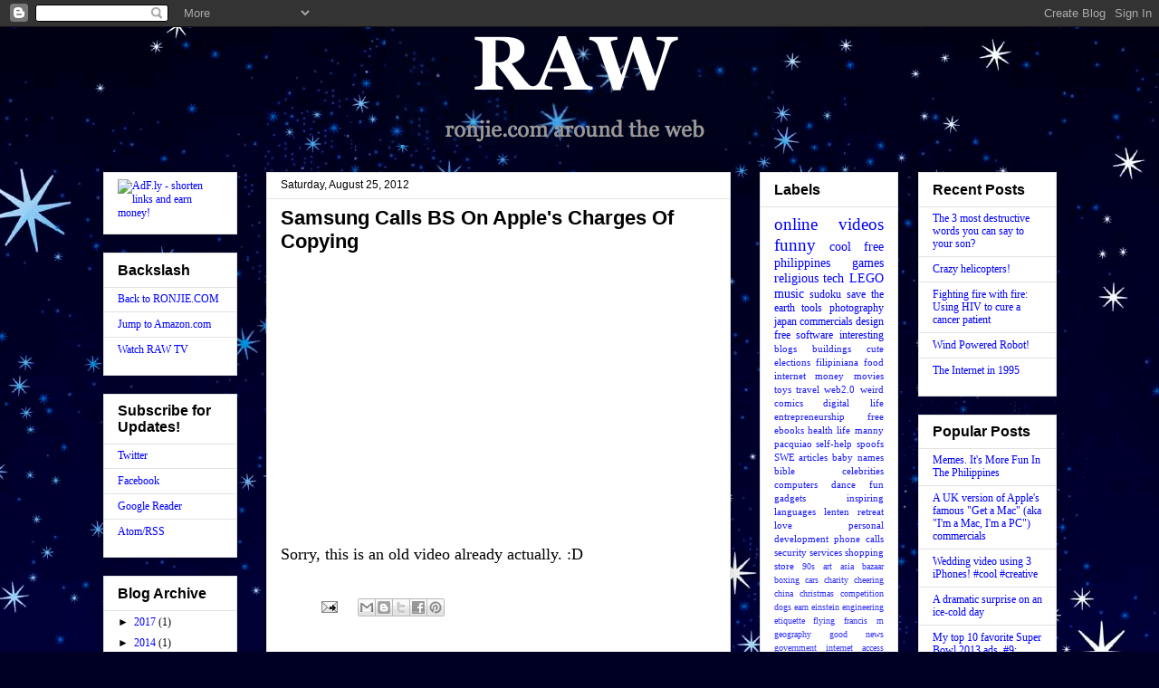

--- FILE ---
content_type: text/html; charset=UTF-8
request_url: http://raw.ronjie.com/2012/08/samsung-calls-bs-on-apples-charges-of.html
body_size: 13023
content:
<!DOCTYPE html>
<html class='v2' dir='ltr' xmlns='http://www.w3.org/1999/xhtml' xmlns:b='http://www.google.com/2005/gml/b' xmlns:data='http://www.google.com/2005/gml/data' xmlns:expr='http://www.google.com/2005/gml/expr'>
<head>
<link href='https://www.blogger.com/static/v1/widgets/335934321-css_bundle_v2.css' rel='stylesheet' type='text/css'/>
<meta content='IE=EmulateIE7' http-equiv='X-UA-Compatible'/>
<meta content='width=1100' name='viewport'/>
<meta content='text/html; charset=UTF-8' http-equiv='Content-Type'/>
<meta content='blogger' name='generator'/>
<link href='http://raw.ronjie.com/favicon.ico' rel='icon' type='image/x-icon'/>
<link href='http://raw.ronjie.com/2012/08/samsung-calls-bs-on-apples-charges-of.html' rel='canonical'/>
<link rel="alternate" type="application/atom+xml" title="RAW - Atom" href="http://raw.ronjie.com/feeds/posts/default" />
<link rel="alternate" type="application/rss+xml" title="RAW - RSS" href="http://raw.ronjie.com/feeds/posts/default?alt=rss" />
<link rel="service.post" type="application/atom+xml" title="RAW - Atom" href="https://www.blogger.com/feeds/4712454752092806468/posts/default" />

<link rel="alternate" type="application/atom+xml" title="RAW - Atom" href="http://raw.ronjie.com/feeds/102394464527833986/comments/default" />
<!--Can't find substitution for tag [blog.ieCssRetrofitLinks]-->
<link href='https://i.ytimg.com/vi/YciM_54HzZk/hqdefault.jpg' rel='image_src'/>
<meta content='http://raw.ronjie.com/2012/08/samsung-calls-bs-on-apples-charges-of.html' property='og:url'/>
<meta content='Samsung Calls BS On Apple&#39;s Charges Of Copying' property='og:title'/>
<meta content='  Sorry, this is an old video already actually. :D' property='og:description'/>
<meta content='https://lh3.googleusercontent.com/blogger_img_proxy/AEn0k_txZ989yY-IziG2LV74wSk08ABegnjimshwSZwWCimgBEvVNwYIyRotMWOENArwGJOdIH0rElIdAj0ZeMp8fsJZHPM85dzjo7Q2nvxHhAzt_WMX5g=w1200-h630-n-k-no-nu' property='og:image'/>
<title>RAW: Samsung Calls BS On Apple's Charges Of Copying</title>
<style id='page-skin-1' type='text/css'><!--
/*
-----------------------------------------------
Blogger Template Style
Name:     Awesome Inc.
Designer: Tina Chen
URL:      tinachen.org
----------------------------------------------- */
/* Content
----------------------------------------------- */
body {
font: normal normal 18px Georgia, Utopia, 'Palatino Linotype', Palatino, serif;
color: #000000;
background: #000024 url(http://themes.googleusercontent.com/image?id=1QhPPg5gjHsjIL2fxFv_tRdmdli9fmAv7Kb3uKJSTTBPGkbe_bINnBIfRVh5bZLlMKodk) no-repeat fixed top center /* Credit: sbayram (http://www.istockphoto.com/googleimages.php?id=4571652&platform=blogger) */;
}
html body .content-outer {
min-width: 0;
max-width: 100%;
width: 100%;
}
a:link {
text-decoration: none;
color: #0000ff;
}
a:visited {
text-decoration: none;
color: #9900ff;
}
a:hover {
text-decoration: underline;
color: #ff0000;
}
.body-fauxcolumn-outer .cap-top {
position: absolute;
z-index: 1;
height: 276px;
width: 100%;
background: transparent none repeat-x scroll top left;
_background-image: none;
}
/* Columns
----------------------------------------------- */
.content-inner {
padding: 0;
}
.header-inner .section {
margin: 0 16px;
}
.tabs-inner .section {
margin: 0 16px;
}
.main-inner {
padding-top: 30px;
}
.main-inner .column-center-inner,
.main-inner .column-left-inner,
.main-inner .column-right-inner {
padding: 0 5px;
}
*+html body .main-inner .column-center-inner {
margin-top: -30px;
}
#layout .main-inner .column-center-inner {
margin-top: 0;
}
/* Header
----------------------------------------------- */
.header-outer {
margin: 0 0 0 0;
background: transparent none repeat scroll 0 0;
}
.Header h1 {
font: normal bold 70px Georgia, Utopia, 'Palatino Linotype', Palatino, serif;
color: #ffffff;
text-shadow: 0 0 -1px #000000;
}
.Header h1 a {
color: #ffffff;
}
.Header .description {
font: normal normal 20px Georgia, Utopia, 'Palatino Linotype', Palatino, serif;
color: #999999;
}
.header-inner .Header .titlewrapper,
.header-inner .Header .descriptionwrapper {
padding-left: 0;
padding-right: 0;
margin-bottom: 0;
}
.header-inner .Header .titlewrapper {
padding-top: 22px;
}
/* Tabs
----------------------------------------------- */
.tabs-outer {
overflow: hidden;
position: relative;
background: #e2e2e2 url(http://www.blogblog.com/1kt/awesomeinc/tabs_gradient_light.png) repeat scroll 0 0;
}
#layout .tabs-outer {
overflow: visible;
}
.tabs-cap-top, .tabs-cap-bottom {
position: absolute;
width: 100%;
border-top: 1px solid #797979;
}
.tabs-cap-bottom {
bottom: 0;
}
.tabs-inner .widget li a {
display: inline-block;
margin: 0;
padding: .6em 1.5em;
font: normal bold 14px Arial, Tahoma, Helvetica, FreeSans, sans-serif;
color: #000000;
border-top: 1px solid #797979;
border-bottom: 1px solid #797979;
border-left: 1px solid #797979;
height: 16px;
line-height: 16px;
}
.tabs-inner .widget li:last-child a {
border-right: 1px solid #797979;
}
.tabs-inner .widget li.selected a, .tabs-inner .widget li a:hover {
background: #000000 url(http://www.blogblog.com/1kt/awesomeinc/tabs_gradient_light.png) repeat-x scroll 0 -100px;
color: #ffffff;
}
/* Headings
----------------------------------------------- */
h2 {
font: normal bold 16px Arial, Tahoma, Helvetica, FreeSans, sans-serif;
color: #000000;
}
/* Widgets
----------------------------------------------- */
.main-inner .section {
margin: 0 27px;
padding: 0;
}
.main-inner .column-left-outer,
.main-inner .column-right-outer {
margin-top: 0;
}
#layout .main-inner .column-left-outer,
#layout .main-inner .column-right-outer {
margin-top: 0;
}
.main-inner .column-left-inner,
.main-inner .column-right-inner {
background: transparent none repeat 0 0;
-moz-box-shadow: 0 0 0 rgba(0, 0, 0, .2);
-webkit-box-shadow: 0 0 0 rgba(0, 0, 0, .2);
-goog-ms-box-shadow: 0 0 0 rgba(0, 0, 0, .2);
box-shadow: 0 0 0 rgba(0, 0, 0, .2);
-moz-border-radius: 0;
-webkit-border-radius: 0;
-goog-ms-border-radius: 0;
border-radius: 0;
}
#layout .main-inner .column-left-inner,
#layout .main-inner .column-right-inner {
margin-top: 0;
}
.sidebar .widget {
font: normal normal 12px Georgia, Utopia, 'Palatino Linotype', Palatino, serif;
color: #000000;
}
.sidebar .widget a:link {
color: #0000ff;
}
.sidebar .widget a:visited {
color: #9900ff;
}
.sidebar .widget a:hover {
color: #ff0000;
}
.sidebar .widget h2 {
text-shadow: 0 0 -1px #000000;
}
.main-inner .widget {
background-color: #ffffff;
border: 1px solid #e2e2e2;
padding: 0 15px 15px;
margin: 20px -16px;
-moz-box-shadow: 0 0 20px rgba(0, 0, 0, .2);
-webkit-box-shadow: 0 0 20px rgba(0, 0, 0, .2);
-goog-ms-box-shadow: 0 0 20px rgba(0, 0, 0, .2);
box-shadow: 0 0 20px rgba(0, 0, 0, .2);
-moz-border-radius: 0;
-webkit-border-radius: 0;
-goog-ms-border-radius: 0;
border-radius: 0;
}
.main-inner .widget h2 {
margin: 0 -15px;
padding: .6em 15px .5em;
border-bottom: 1px solid transparent;
}
.footer-inner .widget h2 {
padding: 0 0 .4em;
border-bottom: 1px solid transparent;
}
.main-inner .widget h2 + div, .footer-inner .widget h2 + div {
border-top: 1px solid #e2e2e2;
padding-top: 8px;
}
.main-inner .widget .widget-content {
margin: 0 -15px;
padding: 7px 15px 0;
}
.main-inner .widget ul, .main-inner .widget #ArchiveList ul.flat {
margin: -8px -15px 0;
padding: 0;
list-style: none;
}
.main-inner .widget #ArchiveList {
margin: -8px 0 0;
}
.main-inner .widget ul li, .main-inner .widget #ArchiveList ul.flat li {
padding: .5em 15px;
text-indent: 0;
color: #000000;
border-top: 1px solid #e2e2e2;
border-bottom: 1px solid transparent;
}
.main-inner .widget #ArchiveList ul li {
padding-top: .25em;
padding-bottom: .25em;
}
.main-inner .widget ul li:first-child, .main-inner .widget #ArchiveList ul.flat li:first-child {
border-top: none;
}
.main-inner .widget ul li:last-child, .main-inner .widget #ArchiveList ul.flat li:last-child {
border-bottom: none;
}
.post-body {
position: relative;
}
.main-inner .widget .post-body ul {
padding: 0 2.5em;
margin: .5em 0;
list-style: disc;
}
.main-inner .widget .post-body ul li {
padding: 0.25em 0;
margin-bottom: .25em;
color: #000000;
border: none;
}
.footer-inner .widget ul {
padding: 0;
list-style: none;
}
.widget .zippy {
color: #000000;
}
/* Posts
----------------------------------------------- */
body .main-inner .Blog {
padding: 0;
margin-bottom: 1em;
background-color: transparent;
border: none;
-moz-box-shadow: 0 0 0 rgba(0, 0, 0, 0);
-webkit-box-shadow: 0 0 0 rgba(0, 0, 0, 0);
-goog-ms-box-shadow: 0 0 0 rgba(0, 0, 0, 0);
box-shadow: 0 0 0 rgba(0, 0, 0, 0);
}
.main-inner .section:last-child .Blog:last-child {
padding: 0;
margin-bottom: 1em;
}
.main-inner .widget h2.date-header {
margin: 0 -15px 1px;
padding: 0 0 0 0;
font: normal normal 12px Arial, Tahoma, Helvetica, FreeSans, sans-serif;
color: #000000;
background: transparent none no-repeat scroll top left;
border-top: 0 solid #e1e1e1;
border-bottom: 1px solid transparent;
-moz-border-radius-topleft: 0;
-moz-border-radius-topright: 0;
-webkit-border-top-left-radius: 0;
-webkit-border-top-right-radius: 0;
border-top-left-radius: 0;
border-top-right-radius: 0;
position: static;
bottom: 100%;
right: 15px;
text-shadow: 0 0 -1px #000000;
}
.main-inner .widget h2.date-header span {
font: normal normal 12px Arial, Tahoma, Helvetica, FreeSans, sans-serif;
display: block;
padding: .5em 15px;
border-left: 0 solid #e1e1e1;
border-right: 0 solid #e1e1e1;
}
.date-outer {
position: relative;
margin: 30px 0 20px;
padding: 0 15px;
background-color: #ffffff;
border: 1px solid #e1e1e1;
-moz-box-shadow: 0 0 20px rgba(0, 0, 0, .2);
-webkit-box-shadow: 0 0 20px rgba(0, 0, 0, .2);
-goog-ms-box-shadow: 0 0 20px rgba(0, 0, 0, .2);
box-shadow: 0 0 20px rgba(0, 0, 0, .2);
-moz-border-radius: 0;
-webkit-border-radius: 0;
-goog-ms-border-radius: 0;
border-radius: 0;
}
.date-outer:first-child {
margin-top: 0;
}
.date-outer:last-child {
margin-bottom: 20px;
-moz-border-radius-bottomleft: 0;
-moz-border-radius-bottomright: 0;
-webkit-border-bottom-left-radius: 0;
-webkit-border-bottom-right-radius: 0;
-goog-ms-border-bottom-left-radius: 0;
-goog-ms-border-bottom-right-radius: 0;
border-bottom-left-radius: 0;
border-bottom-right-radius: 0;
}
.date-posts {
margin: 0 -15px;
padding: 0 15px;
clear: both;
}
.post-outer, .inline-ad {
border-top: 1px solid #e1e1e1;
margin: 0 -15px;
padding: 15px 15px;
}
.post-outer {
padding-bottom: 10px;
}
.post-outer:first-child {
padding-top: 0;
border-top: none;
}
.post-outer:last-child, .inline-ad:last-child {
border-bottom: none;
}
.post-body {
position: relative;
}
.post-body img {
padding: 8px;
background: transparent;
border: 1px solid transparent;
-moz-box-shadow: 0 0 0 rgba(0, 0, 0, .2);
-webkit-box-shadow: 0 0 0 rgba(0, 0, 0, .2);
box-shadow: 0 0 0 rgba(0, 0, 0, .2);
-moz-border-radius: 0;
-webkit-border-radius: 0;
border-radius: 0;
}
h3.post-title, h4 {
font: normal bold 22px Arial, Tahoma, Helvetica, FreeSans, sans-serif;
color: #000000;
}
h3.post-title a {
font: normal bold 22px Arial, Tahoma, Helvetica, FreeSans, sans-serif;
color: #000000;
}
h3.post-title a:hover {
color: #ff0000;
text-decoration: underline;
}
.post-header {
margin: 0 0 1em;
}
.post-body {
line-height: 1.4;
}
.post-outer h2 {
color: #000000;
}
.post-footer {
margin: 1.5em 0 0;
}
#blog-pager {
padding: 15px;
font-size: 120%;
background-color: #ffffff;
border: 1px solid #e2e2e2;
-moz-box-shadow: 0 0 20px rgba(0, 0, 0, .2);
-webkit-box-shadow: 0 0 20px rgba(0, 0, 0, .2);
-goog-ms-box-shadow: 0 0 20px rgba(0, 0, 0, .2);
box-shadow: 0 0 20px rgba(0, 0, 0, .2);
-moz-border-radius: 0;
-webkit-border-radius: 0;
-goog-ms-border-radius: 0;
border-radius: 0;
-moz-border-radius-topleft: 0;
-moz-border-radius-topright: 0;
-webkit-border-top-left-radius: 0;
-webkit-border-top-right-radius: 0;
-goog-ms-border-top-left-radius: 0;
-goog-ms-border-top-right-radius: 0;
border-top-left-radius: 0;
border-top-right-radius-topright: 0;
margin-top: 1em;
}
.blog-feeds, .post-feeds {
margin: 1em 0;
text-align: center;
color: #000000;
}
.blog-feeds a, .post-feeds a {
color: #0000ff;
}
.blog-feeds a:visited, .post-feeds a:visited {
color: #9900ff;
}
.blog-feeds a:hover, .post-feeds a:hover {
color: #ff0000;
}
.post-outer .comments {
margin-top: 2em;
}
/* Comments
----------------------------------------------- */
.comments .comments-content .icon.blog-author {
background-repeat: no-repeat;
background-image: url([data-uri]);
}
.comments .comments-content .loadmore a {
border-top: 1px solid #797979;
border-bottom: 1px solid #797979;
}
.comments .continue {
border-top: 2px solid #797979;
}
/* Footer
----------------------------------------------- */
.footer-outer {
margin: -20px 0 -1px;
padding: 20px 0 0;
color: #ffffff;
overflow: hidden;
}
.footer-fauxborder-left {
border-top: 1px solid #e2e2e2;
background: #000000 none repeat scroll 0 0;
-moz-box-shadow: 0 0 20px rgba(0, 0, 0, .2);
-webkit-box-shadow: 0 0 20px rgba(0, 0, 0, .2);
-goog-ms-box-shadow: 0 0 20px rgba(0, 0, 0, .2);
box-shadow: 0 0 20px rgba(0, 0, 0, .2);
margin: 0 -20px;
}
/* Mobile
----------------------------------------------- */
body.mobile {
background-size: auto;
}
.mobile .body-fauxcolumn-outer {
background: transparent none repeat scroll top left;
}
*+html body.mobile .main-inner .column-center-inner {
margin-top: 0;
}
.mobile .main-inner .widget {
padding: 0 0 15px;
}
.mobile .main-inner .widget h2 + div,
.mobile .footer-inner .widget h2 + div {
border-top: none;
padding-top: 0;
}
.mobile .footer-inner .widget h2 {
padding: 0.5em 0;
border-bottom: none;
}
.mobile .main-inner .widget .widget-content {
margin: 0;
padding: 7px 0 0;
}
.mobile .main-inner .widget ul,
.mobile .main-inner .widget #ArchiveList ul.flat {
margin: 0 -15px 0;
}
.mobile .main-inner .widget h2.date-header {
right: 0;
}
.mobile .date-header span {
padding: 0.4em 0;
}
.mobile .date-outer:first-child {
margin-bottom: 0;
border: 1px solid #e1e1e1;
-moz-border-radius-topleft: 0;
-moz-border-radius-topright: 0;
-webkit-border-top-left-radius: 0;
-webkit-border-top-right-radius: 0;
-goog-ms-border-top-left-radius: 0;
-goog-ms-border-top-right-radius: 0;
border-top-left-radius: 0;
border-top-right-radius: 0;
}
.mobile .date-outer {
border-color: #e1e1e1;
border-width: 0 1px 1px;
}
.mobile .date-outer:last-child {
margin-bottom: 0;
}
.mobile .main-inner {
padding: 0;
}
.mobile .header-inner .section {
margin: 0;
}
.mobile .post-outer, .mobile .inline-ad {
padding: 5px 0;
}
.mobile .tabs-inner .section {
margin: 0 10px;
}
.mobile .main-inner .widget h2 {
margin: 0;
padding: 0;
}
.mobile .main-inner .widget h2.date-header span {
padding: 0;
}
.mobile .main-inner .widget .widget-content {
margin: 0;
padding: 7px 0 0;
}
.mobile #blog-pager {
border: 1px solid transparent;
background: #000000 none repeat scroll 0 0;
}
.mobile .main-inner .column-left-inner,
.mobile .main-inner .column-right-inner {
background: transparent none repeat 0 0;
-moz-box-shadow: none;
-webkit-box-shadow: none;
-goog-ms-box-shadow: none;
box-shadow: none;
}
.mobile .date-posts {
margin: 0;
padding: 0;
}
.mobile .footer-fauxborder-left {
margin: 0;
border-top: inherit;
}
.mobile .main-inner .section:last-child .Blog:last-child {
margin-bottom: 0;
}
.mobile-index-contents {
color: #000000;
}
.mobile .mobile-link-button {
background: #0000ff url(http://www.blogblog.com/1kt/awesomeinc/tabs_gradient_light.png) repeat scroll 0 0;
}
.mobile-link-button a:link, .mobile-link-button a:visited {
color: #ffffff;
}
.mobile .tabs-inner .PageList .widget-content {
background: transparent;
border-top: 1px solid;
border-color: #797979;
color: #000000;
}
.mobile .tabs-inner .PageList .widget-content .pagelist-arrow {
border-left: 1px solid #797979;
}

--></style>
<style id='template-skin-1' type='text/css'><!--
body {
min-width: 1085px;
}
.content-outer, .content-fauxcolumn-outer, .region-inner {
min-width: 1085px;
max-width: 1085px;
_width: 1085px;
}
.main-inner .columns {
padding-left: 180px;
padding-right: 360px;
}
.main-inner .fauxcolumn-center-outer {
left: 180px;
right: 360px;
/* IE6 does not respect left and right together */
_width: expression(this.parentNode.offsetWidth -
parseInt("180px") -
parseInt("360px") + 'px');
}
.main-inner .fauxcolumn-left-outer {
width: 180px;
}
.main-inner .fauxcolumn-right-outer {
width: 360px;
}
.main-inner .column-left-outer {
width: 180px;
right: 100%;
margin-left: -180px;
}
.main-inner .column-right-outer {
width: 360px;
margin-right: -360px;
}
#layout {
min-width: 0;
}
#layout .content-outer {
min-width: 0;
width: 800px;
}
#layout .region-inner {
min-width: 0;
width: auto;
}
--></style>
<link href='https://www.blogger.com/dyn-css/authorization.css?targetBlogID=4712454752092806468&amp;zx=d30daba5-a40f-40f3-9973-ae397ee74f62' media='none' onload='if(media!=&#39;all&#39;)media=&#39;all&#39;' rel='stylesheet'/><noscript><link href='https://www.blogger.com/dyn-css/authorization.css?targetBlogID=4712454752092806468&amp;zx=d30daba5-a40f-40f3-9973-ae397ee74f62' rel='stylesheet'/></noscript>
<meta name='google-adsense-platform-account' content='ca-host-pub-1556223355139109'/>
<meta name='google-adsense-platform-domain' content='blogspot.com'/>

<!-- data-ad-client=ca-pub-4807109669171620 -->

</head>
<body class='loading variant-light'>
<div class='navbar section' id='navbar'><div class='widget Navbar' data-version='1' id='Navbar1'><script type="text/javascript">
    function setAttributeOnload(object, attribute, val) {
      if(window.addEventListener) {
        window.addEventListener('load',
          function(){ object[attribute] = val; }, false);
      } else {
        window.attachEvent('onload', function(){ object[attribute] = val; });
      }
    }
  </script>
<div id="navbar-iframe-container"></div>
<script type="text/javascript" src="https://apis.google.com/js/platform.js"></script>
<script type="text/javascript">
      gapi.load("gapi.iframes:gapi.iframes.style.bubble", function() {
        if (gapi.iframes && gapi.iframes.getContext) {
          gapi.iframes.getContext().openChild({
              url: 'https://www.blogger.com/navbar/4712454752092806468?po\x3d102394464527833986\x26origin\x3dhttp://raw.ronjie.com',
              where: document.getElementById("navbar-iframe-container"),
              id: "navbar-iframe"
          });
        }
      });
    </script><script type="text/javascript">
(function() {
var script = document.createElement('script');
script.type = 'text/javascript';
script.src = '//pagead2.googlesyndication.com/pagead/js/google_top_exp.js';
var head = document.getElementsByTagName('head')[0];
if (head) {
head.appendChild(script);
}})();
</script>
</div></div>
<div class='body-fauxcolumns'>
<div class='fauxcolumn-outer body-fauxcolumn-outer'>
<div class='cap-top'>
<div class='cap-left'></div>
<div class='cap-right'></div>
</div>
<div class='fauxborder-left'>
<div class='fauxborder-right'></div>
<div class='fauxcolumn-inner'>
</div>
</div>
<div class='cap-bottom'>
<div class='cap-left'></div>
<div class='cap-right'></div>
</div>
</div>
</div>
<div class='content'>
<div class='content-fauxcolumns'>
<div class='fauxcolumn-outer content-fauxcolumn-outer'>
<div class='cap-top'>
<div class='cap-left'></div>
<div class='cap-right'></div>
</div>
<div class='fauxborder-left'>
<div class='fauxborder-right'></div>
<div class='fauxcolumn-inner'>
</div>
</div>
<div class='cap-bottom'>
<div class='cap-left'></div>
<div class='cap-right'></div>
</div>
</div>
</div>
<div class='content-outer'>
<div class='content-cap-top cap-top'>
<div class='cap-left'></div>
<div class='cap-right'></div>
</div>
<div class='fauxborder-left content-fauxborder-left'>
<div class='fauxborder-right content-fauxborder-right'></div>
<div class='content-inner'>
<center>
<header>
<div class='header-outer'>
<div class='header-cap-top cap-top'>
<div class='cap-left'></div>
<div class='cap-right'></div>
</div>
<div class='fauxborder-left header-fauxborder-left'>
<div class='fauxborder-right header-fauxborder-right'></div>
<div class='region-inner header-inner'>
<div class='header section' id='header'><div class='widget Header' data-version='1' id='Header1'>
<div id='header-inner'>
<a href='http://raw.ronjie.com/' style='display: block'>
<img alt='RAW' height='130px; ' id='Header1_headerimg' src='https://blogger.googleusercontent.com/img/b/R29vZ2xl/AVvXsEjg4xFUPmYSnq8xMgk2vuT5Gwiw-lz3c7tEnflERVOblYUTFZJI86XfGEmzCW2TUvKgk6ZOPIetGLIAjzmjQuRaED1520Mg9PIpgFM6lbqEjxxmekOjYX5ADVXgzosE6HiAqTam6TrAq9WM/s1600/RAW%252Blabel.png' style='display: block' width='429px; '/>
</a>
</div>
</div></div>
</div>
</div>
<div class='header-cap-bottom cap-bottom'>
<div class='cap-left'></div>
<div class='cap-right'></div>
</div>
</div>
</header>
</center>
<div class='tabs-outer'>
<div class='tabs-cap-top cap-top'>
<div class='cap-left'></div>
<div class='cap-right'></div>
</div>
<div class='fauxborder-left tabs-fauxborder-left'>
<div class='fauxborder-right tabs-fauxborder-right'></div>
<div class='region-inner tabs-inner'>
<div class='tabs no-items section' id='crosscol'></div>
<div class='tabs no-items section' id='crosscol-overflow'></div>
</div>
</div>
<div class='tabs-cap-bottom cap-bottom'>
<div class='cap-left'></div>
<div class='cap-right'></div>
</div>
</div>
<div class='main-outer'>
<div class='main-cap-top cap-top'>
<div class='cap-left'></div>
<div class='cap-right'></div>
</div>
<div class='fauxborder-left main-fauxborder-left'>
<div class='fauxborder-right main-fauxborder-right'></div>
<div class='region-inner main-inner'>
<div class='columns fauxcolumns'>
<div class='fauxcolumn-outer fauxcolumn-center-outer'>
<div class='cap-top'>
<div class='cap-left'></div>
<div class='cap-right'></div>
</div>
<div class='fauxborder-left'>
<div class='fauxborder-right'></div>
<div class='fauxcolumn-inner'>
</div>
</div>
<div class='cap-bottom'>
<div class='cap-left'></div>
<div class='cap-right'></div>
</div>
</div>
<div class='fauxcolumn-outer fauxcolumn-left-outer'>
<div class='cap-top'>
<div class='cap-left'></div>
<div class='cap-right'></div>
</div>
<div class='fauxborder-left'>
<div class='fauxborder-right'></div>
<div class='fauxcolumn-inner'>
</div>
</div>
<div class='cap-bottom'>
<div class='cap-left'></div>
<div class='cap-right'></div>
</div>
</div>
<div class='fauxcolumn-outer fauxcolumn-right-outer'>
<div class='cap-top'>
<div class='cap-left'></div>
<div class='cap-right'></div>
</div>
<div class='fauxborder-left'>
<div class='fauxborder-right'></div>
<div class='fauxcolumn-inner'>
</div>
</div>
<div class='cap-bottom'>
<div class='cap-left'></div>
<div class='cap-right'></div>
</div>
</div>
<!-- corrects IE6 width calculation -->
<div class='columns-inner'>
<div class='column-center-outer'>
<div class='column-center-inner'>
<div class='main section' id='main'><div class='widget Blog' data-version='1' id='Blog1'>
<div class='blog-posts hfeed'>

          <div class="date-outer">
        
<h2 class='date-header'><span>Saturday, August 25, 2012</span></h2>

          <div class="date-posts">
        
<div class='post-outer'>
<div class='post hentry' itemscope='itemscope' itemtype='http://schema.org/BlogPosting'>
<a name='102394464527833986'></a>
<h3 class='post-title entry-title' itemprop='name'>
Samsung Calls BS On Apple's Charges Of Copying
</h3>
<div class='post-header'>
<div class='post-header-line-1'></div>
</div>
<div class='post-body entry-content' id='post-body-102394464527833986' itemprop='articleBody'>
<iframe allowfullscreen="" frameborder="0" height="270" src="http://www.youtube.com/embed/YciM_54HzZk?fs=1" width="480"></iframe><br />
<br />
Sorry, this is an old video already actually. :D
<div style='clear: both;'></div>
</div>
<div class='post-footer'>
<div class='post-footer-line post-footer-line-1'><span class='post-comment-link'>
</span>
<span class='post-labels'>
</span>
<span class='post-icons'>
<span class='item-action'>
<a href='https://www.blogger.com/email-post/4712454752092806468/102394464527833986' title='Email Post'>
<img alt='' class='icon-action' height='13' src='http://img1.blogblog.com/img/icon18_email.gif' width='18'/>
</a>
</span>
<span class='item-control blog-admin pid-249434832'>
<a href='https://www.blogger.com/post-edit.g?blogID=4712454752092806468&postID=102394464527833986&from=pencil' title='Edit Post'>
<img alt='' class='icon-action' height='18' src='https://resources.blogblog.com/img/icon18_edit_allbkg.gif' width='18'/>
</a>
</span>
</span>
<div class='post-share-buttons goog-inline-block'>
<a class='goog-inline-block share-button sb-email' href='https://www.blogger.com/share-post.g?blogID=4712454752092806468&postID=102394464527833986&target=email' target='_blank' title='Email This'><span class='share-button-link-text'>Email This</span></a><a class='goog-inline-block share-button sb-blog' href='https://www.blogger.com/share-post.g?blogID=4712454752092806468&postID=102394464527833986&target=blog' onclick='window.open(this.href, "_blank", "height=270,width=475"); return false;' target='_blank' title='BlogThis!'><span class='share-button-link-text'>BlogThis!</span></a><a class='goog-inline-block share-button sb-twitter' href='https://www.blogger.com/share-post.g?blogID=4712454752092806468&postID=102394464527833986&target=twitter' target='_blank' title='Share to X'><span class='share-button-link-text'>Share to X</span></a><a class='goog-inline-block share-button sb-facebook' href='https://www.blogger.com/share-post.g?blogID=4712454752092806468&postID=102394464527833986&target=facebook' onclick='window.open(this.href, "_blank", "height=430,width=640"); return false;' target='_blank' title='Share to Facebook'><span class='share-button-link-text'>Share to Facebook</span></a><a class='goog-inline-block share-button sb-pinterest' href='https://www.blogger.com/share-post.g?blogID=4712454752092806468&postID=102394464527833986&target=pinterest' target='_blank' title='Share to Pinterest'><span class='share-button-link-text'>Share to Pinterest</span></a>
</div>
</div>
<div class='post-footer-line post-footer-line-2'></div>
<div class='post-footer-line post-footer-line-3'></div>
</div>
</div>
<div class='comments' id='comments'>
<a name='comments'></a>
<h4>No comments:</h4>
<div id='Blog1_comments-block-wrapper'>
<dl class='avatar-comment-indent' id='comments-block'>
</dl>
</div>
<p class='comment-footer'>
<a href='https://www.blogger.com/comment/fullpage/post/4712454752092806468/102394464527833986' onclick=''>Post a Comment</a>
</p>
</div>
</div>

        </div></div>
      
</div>
<div class='blog-pager' id='blog-pager'>
<span id='blog-pager-newer-link'>
<a class='blog-pager-newer-link' href='http://raw.ronjie.com/2012/08/preparing-for-wedding-using-google-docs.html' id='Blog1_blog-pager-newer-link' title='Newer Post'>Newer Post</a>
</span>
<span id='blog-pager-older-link'>
<a class='blog-pager-older-link' href='http://raw.ronjie.com/2012/08/the-dark-knight-rises-in-real-life.html' id='Blog1_blog-pager-older-link' title='Older Post'>Older Post</a>
</span>
<a class='home-link' href='http://raw.ronjie.com/'>Home</a>
</div>
<div class='clear'></div>
<div class='post-feeds'>
<div class='feed-links'>
Subscribe to:
<a class='feed-link' href='http://raw.ronjie.com/feeds/102394464527833986/comments/default' target='_blank' type='application/atom+xml'>Post Comments (Atom)</a>
</div>
</div>
</div></div>
</div>
</div>
<div class='column-left-outer'>
<div class='column-left-inner'>
<aside>
<div class='sidebar section' id='sidebar-left-1'><div class='widget HTML' data-version='1' id='HTML1'>
<div class='widget-content'>
<!-- Start of adf.ly banner code -->
<a href="http://adf.ly/?id=546467"><img border="0" src="http://adf.ly/images/banners/adfly.125x125.3.gif" width="125" height="125" title="AdF.ly - shorten links and earn money!" /></a>
<!-- End of adf.ly banner code -->
</div>
<div class='clear'></div>
</div><div class='widget LinkList' data-version='1' id='LinkList1'>
<h2>Backslash</h2>
<div class='widget-content'>
<ul>
<li><a href='http://ronjie.com/'>Back to RONJIE.COM</a></li>
<li><a href='http://adf.ly/76v6g'>Jump to Amazon.com</a></li>
<li><a href='http://ronjie-tv2.blogspot.com/2012/04/r2.html'>Watch RAW TV</a></li>
</ul>
<div class='clear'></div>
</div>
</div><div class='widget LinkList' data-version='1' id='LinkList2'>
<h2>Subscribe for Updates!</h2>
<div class='widget-content'>
<ul>
<li><a href='http://twitter.com/ronjiedotcom'>Twitter</a></li>
<li><a href='http://facebook.com/ronjiedotcom'>Facebook</a></li>
<li><a href='http://www.google.com/ig/addtoreader?et=4f97ac3ajHRaFJ7O&source=bstp&feedurl=http://ronjie-raw.blogspot.com/feeds/posts/default&feedtitle=RAW&url=http://www.google.com/ig/add%3Fsource%3Dbstp%26feedurl%3Dhttp%253A%252F%252Fronjie-raw.blogspot.com%252Ffeeds%252Fposts%252Fdefault'>Google Reader</a></li>
<li><a href='http://feeds.feedburner.com/RawronjiecomAroundTheWeb'>Atom/RSS</a></li>
</ul>
<div class='clear'></div>
</div>
</div><div class='widget BlogArchive' data-version='1' id='BlogArchive2'>
<h2>Blog Archive</h2>
<div class='widget-content'>
<div id='ArchiveList'>
<div id='BlogArchive2_ArchiveList'>
<ul class='hierarchy'>
<li class='archivedate collapsed'>
<a class='toggle' href='javascript:void(0)'>
<span class='zippy'>

        &#9658;&#160;
      
</span>
</a>
<a class='post-count-link' href='http://raw.ronjie.com/2017/'>
2017
</a>
<span class='post-count' dir='ltr'>(1)</span>
<ul class='hierarchy'>
<li class='archivedate collapsed'>
<a class='post-count-link' href='http://raw.ronjie.com/2017/10/'>
October
</a>
<span class='post-count' dir='ltr'>(1)</span>
</li>
</ul>
</li>
</ul>
<ul class='hierarchy'>
<li class='archivedate collapsed'>
<a class='toggle' href='javascript:void(0)'>
<span class='zippy'>

        &#9658;&#160;
      
</span>
</a>
<a class='post-count-link' href='http://raw.ronjie.com/2014/'>
2014
</a>
<span class='post-count' dir='ltr'>(1)</span>
<ul class='hierarchy'>
<li class='archivedate collapsed'>
<a class='post-count-link' href='http://raw.ronjie.com/2014/02/'>
February
</a>
<span class='post-count' dir='ltr'>(1)</span>
</li>
</ul>
</li>
</ul>
<ul class='hierarchy'>
<li class='archivedate collapsed'>
<a class='toggle' href='javascript:void(0)'>
<span class='zippy'>

        &#9658;&#160;
      
</span>
</a>
<a class='post-count-link' href='http://raw.ronjie.com/2013/'>
2013
</a>
<span class='post-count' dir='ltr'>(95)</span>
<ul class='hierarchy'>
<li class='archivedate collapsed'>
<a class='post-count-link' href='http://raw.ronjie.com/2013/06/'>
June
</a>
<span class='post-count' dir='ltr'>(1)</span>
</li>
</ul>
<ul class='hierarchy'>
<li class='archivedate collapsed'>
<a class='post-count-link' href='http://raw.ronjie.com/2013/04/'>
April
</a>
<span class='post-count' dir='ltr'>(1)</span>
</li>
</ul>
<ul class='hierarchy'>
<li class='archivedate collapsed'>
<a class='post-count-link' href='http://raw.ronjie.com/2013/03/'>
March
</a>
<span class='post-count' dir='ltr'>(30)</span>
</li>
</ul>
<ul class='hierarchy'>
<li class='archivedate collapsed'>
<a class='post-count-link' href='http://raw.ronjie.com/2013/02/'>
February
</a>
<span class='post-count' dir='ltr'>(30)</span>
</li>
</ul>
<ul class='hierarchy'>
<li class='archivedate collapsed'>
<a class='post-count-link' href='http://raw.ronjie.com/2013/01/'>
January
</a>
<span class='post-count' dir='ltr'>(33)</span>
</li>
</ul>
</li>
</ul>
<ul class='hierarchy'>
<li class='archivedate expanded'>
<a class='toggle' href='javascript:void(0)'>
<span class='zippy toggle-open'>

        &#9660;&#160;
      
</span>
</a>
<a class='post-count-link' href='http://raw.ronjie.com/2012/'>
2012
</a>
<span class='post-count' dir='ltr'>(341)</span>
<ul class='hierarchy'>
<li class='archivedate collapsed'>
<a class='post-count-link' href='http://raw.ronjie.com/2012/12/'>
December
</a>
<span class='post-count' dir='ltr'>(32)</span>
</li>
</ul>
<ul class='hierarchy'>
<li class='archivedate collapsed'>
<a class='post-count-link' href='http://raw.ronjie.com/2012/11/'>
November
</a>
<span class='post-count' dir='ltr'>(30)</span>
</li>
</ul>
<ul class='hierarchy'>
<li class='archivedate collapsed'>
<a class='post-count-link' href='http://raw.ronjie.com/2012/10/'>
October
</a>
<span class='post-count' dir='ltr'>(43)</span>
</li>
</ul>
<ul class='hierarchy'>
<li class='archivedate collapsed'>
<a class='post-count-link' href='http://raw.ronjie.com/2012/09/'>
September
</a>
<span class='post-count' dir='ltr'>(13)</span>
</li>
</ul>
<ul class='hierarchy'>
<li class='archivedate expanded'>
<a class='post-count-link' href='http://raw.ronjie.com/2012/08/'>
August
</a>
<span class='post-count' dir='ltr'>(33)</span>
</li>
</ul>
<ul class='hierarchy'>
<li class='archivedate collapsed'>
<a class='post-count-link' href='http://raw.ronjie.com/2012/07/'>
July
</a>
<span class='post-count' dir='ltr'>(32)</span>
</li>
</ul>
<ul class='hierarchy'>
<li class='archivedate collapsed'>
<a class='post-count-link' href='http://raw.ronjie.com/2012/06/'>
June
</a>
<span class='post-count' dir='ltr'>(31)</span>
</li>
</ul>
<ul class='hierarchy'>
<li class='archivedate collapsed'>
<a class='post-count-link' href='http://raw.ronjie.com/2012/05/'>
May
</a>
<span class='post-count' dir='ltr'>(28)</span>
</li>
</ul>
<ul class='hierarchy'>
<li class='archivedate collapsed'>
<a class='post-count-link' href='http://raw.ronjie.com/2012/04/'>
April
</a>
<span class='post-count' dir='ltr'>(26)</span>
</li>
</ul>
<ul class='hierarchy'>
<li class='archivedate collapsed'>
<a class='post-count-link' href='http://raw.ronjie.com/2012/03/'>
March
</a>
<span class='post-count' dir='ltr'>(20)</span>
</li>
</ul>
<ul class='hierarchy'>
<li class='archivedate collapsed'>
<a class='post-count-link' href='http://raw.ronjie.com/2012/02/'>
February
</a>
<span class='post-count' dir='ltr'>(32)</span>
</li>
</ul>
<ul class='hierarchy'>
<li class='archivedate collapsed'>
<a class='post-count-link' href='http://raw.ronjie.com/2012/01/'>
January
</a>
<span class='post-count' dir='ltr'>(21)</span>
</li>
</ul>
</li>
</ul>
<ul class='hierarchy'>
<li class='archivedate collapsed'>
<a class='toggle' href='javascript:void(0)'>
<span class='zippy'>

        &#9658;&#160;
      
</span>
</a>
<a class='post-count-link' href='http://raw.ronjie.com/2011/'>
2011
</a>
<span class='post-count' dir='ltr'>(173)</span>
<ul class='hierarchy'>
<li class='archivedate collapsed'>
<a class='post-count-link' href='http://raw.ronjie.com/2011/12/'>
December
</a>
<span class='post-count' dir='ltr'>(8)</span>
</li>
</ul>
<ul class='hierarchy'>
<li class='archivedate collapsed'>
<a class='post-count-link' href='http://raw.ronjie.com/2011/11/'>
November
</a>
<span class='post-count' dir='ltr'>(5)</span>
</li>
</ul>
<ul class='hierarchy'>
<li class='archivedate collapsed'>
<a class='post-count-link' href='http://raw.ronjie.com/2011/10/'>
October
</a>
<span class='post-count' dir='ltr'>(9)</span>
</li>
</ul>
<ul class='hierarchy'>
<li class='archivedate collapsed'>
<a class='post-count-link' href='http://raw.ronjie.com/2011/09/'>
September
</a>
<span class='post-count' dir='ltr'>(31)</span>
</li>
</ul>
<ul class='hierarchy'>
<li class='archivedate collapsed'>
<a class='post-count-link' href='http://raw.ronjie.com/2011/08/'>
August
</a>
<span class='post-count' dir='ltr'>(11)</span>
</li>
</ul>
<ul class='hierarchy'>
<li class='archivedate collapsed'>
<a class='post-count-link' href='http://raw.ronjie.com/2011/07/'>
July
</a>
<span class='post-count' dir='ltr'>(8)</span>
</li>
</ul>
<ul class='hierarchy'>
<li class='archivedate collapsed'>
<a class='post-count-link' href='http://raw.ronjie.com/2011/06/'>
June
</a>
<span class='post-count' dir='ltr'>(46)</span>
</li>
</ul>
<ul class='hierarchy'>
<li class='archivedate collapsed'>
<a class='post-count-link' href='http://raw.ronjie.com/2011/05/'>
May
</a>
<span class='post-count' dir='ltr'>(16)</span>
</li>
</ul>
<ul class='hierarchy'>
<li class='archivedate collapsed'>
<a class='post-count-link' href='http://raw.ronjie.com/2011/04/'>
April
</a>
<span class='post-count' dir='ltr'>(33)</span>
</li>
</ul>
<ul class='hierarchy'>
<li class='archivedate collapsed'>
<a class='post-count-link' href='http://raw.ronjie.com/2011/03/'>
March
</a>
<span class='post-count' dir='ltr'>(2)</span>
</li>
</ul>
<ul class='hierarchy'>
<li class='archivedate collapsed'>
<a class='post-count-link' href='http://raw.ronjie.com/2011/02/'>
February
</a>
<span class='post-count' dir='ltr'>(1)</span>
</li>
</ul>
<ul class='hierarchy'>
<li class='archivedate collapsed'>
<a class='post-count-link' href='http://raw.ronjie.com/2011/01/'>
January
</a>
<span class='post-count' dir='ltr'>(3)</span>
</li>
</ul>
</li>
</ul>
<ul class='hierarchy'>
<li class='archivedate collapsed'>
<a class='toggle' href='javascript:void(0)'>
<span class='zippy'>

        &#9658;&#160;
      
</span>
</a>
<a class='post-count-link' href='http://raw.ronjie.com/2010/'>
2010
</a>
<span class='post-count' dir='ltr'>(157)</span>
<ul class='hierarchy'>
<li class='archivedate collapsed'>
<a class='post-count-link' href='http://raw.ronjie.com/2010/12/'>
December
</a>
<span class='post-count' dir='ltr'>(9)</span>
</li>
</ul>
<ul class='hierarchy'>
<li class='archivedate collapsed'>
<a class='post-count-link' href='http://raw.ronjie.com/2010/11/'>
November
</a>
<span class='post-count' dir='ltr'>(8)</span>
</li>
</ul>
<ul class='hierarchy'>
<li class='archivedate collapsed'>
<a class='post-count-link' href='http://raw.ronjie.com/2010/10/'>
October
</a>
<span class='post-count' dir='ltr'>(32)</span>
</li>
</ul>
<ul class='hierarchy'>
<li class='archivedate collapsed'>
<a class='post-count-link' href='http://raw.ronjie.com/2010/09/'>
September
</a>
<span class='post-count' dir='ltr'>(23)</span>
</li>
</ul>
<ul class='hierarchy'>
<li class='archivedate collapsed'>
<a class='post-count-link' href='http://raw.ronjie.com/2010/08/'>
August
</a>
<span class='post-count' dir='ltr'>(34)</span>
</li>
</ul>
<ul class='hierarchy'>
<li class='archivedate collapsed'>
<a class='post-count-link' href='http://raw.ronjie.com/2010/07/'>
July
</a>
<span class='post-count' dir='ltr'>(13)</span>
</li>
</ul>
<ul class='hierarchy'>
<li class='archivedate collapsed'>
<a class='post-count-link' href='http://raw.ronjie.com/2010/06/'>
June
</a>
<span class='post-count' dir='ltr'>(8)</span>
</li>
</ul>
<ul class='hierarchy'>
<li class='archivedate collapsed'>
<a class='post-count-link' href='http://raw.ronjie.com/2010/05/'>
May
</a>
<span class='post-count' dir='ltr'>(12)</span>
</li>
</ul>
<ul class='hierarchy'>
<li class='archivedate collapsed'>
<a class='post-count-link' href='http://raw.ronjie.com/2010/04/'>
April
</a>
<span class='post-count' dir='ltr'>(10)</span>
</li>
</ul>
<ul class='hierarchy'>
<li class='archivedate collapsed'>
<a class='post-count-link' href='http://raw.ronjie.com/2010/03/'>
March
</a>
<span class='post-count' dir='ltr'>(3)</span>
</li>
</ul>
<ul class='hierarchy'>
<li class='archivedate collapsed'>
<a class='post-count-link' href='http://raw.ronjie.com/2010/01/'>
January
</a>
<span class='post-count' dir='ltr'>(5)</span>
</li>
</ul>
</li>
</ul>
<ul class='hierarchy'>
<li class='archivedate collapsed'>
<a class='toggle' href='javascript:void(0)'>
<span class='zippy'>

        &#9658;&#160;
      
</span>
</a>
<a class='post-count-link' href='http://raw.ronjie.com/2009/'>
2009
</a>
<span class='post-count' dir='ltr'>(59)</span>
<ul class='hierarchy'>
<li class='archivedate collapsed'>
<a class='post-count-link' href='http://raw.ronjie.com/2009/12/'>
December
</a>
<span class='post-count' dir='ltr'>(4)</span>
</li>
</ul>
<ul class='hierarchy'>
<li class='archivedate collapsed'>
<a class='post-count-link' href='http://raw.ronjie.com/2009/11/'>
November
</a>
<span class='post-count' dir='ltr'>(5)</span>
</li>
</ul>
<ul class='hierarchy'>
<li class='archivedate collapsed'>
<a class='post-count-link' href='http://raw.ronjie.com/2009/10/'>
October
</a>
<span class='post-count' dir='ltr'>(3)</span>
</li>
</ul>
<ul class='hierarchy'>
<li class='archivedate collapsed'>
<a class='post-count-link' href='http://raw.ronjie.com/2009/09/'>
September
</a>
<span class='post-count' dir='ltr'>(5)</span>
</li>
</ul>
<ul class='hierarchy'>
<li class='archivedate collapsed'>
<a class='post-count-link' href='http://raw.ronjie.com/2009/08/'>
August
</a>
<span class='post-count' dir='ltr'>(5)</span>
</li>
</ul>
<ul class='hierarchy'>
<li class='archivedate collapsed'>
<a class='post-count-link' href='http://raw.ronjie.com/2009/07/'>
July
</a>
<span class='post-count' dir='ltr'>(3)</span>
</li>
</ul>
<ul class='hierarchy'>
<li class='archivedate collapsed'>
<a class='post-count-link' href='http://raw.ronjie.com/2009/06/'>
June
</a>
<span class='post-count' dir='ltr'>(3)</span>
</li>
</ul>
<ul class='hierarchy'>
<li class='archivedate collapsed'>
<a class='post-count-link' href='http://raw.ronjie.com/2009/05/'>
May
</a>
<span class='post-count' dir='ltr'>(4)</span>
</li>
</ul>
<ul class='hierarchy'>
<li class='archivedate collapsed'>
<a class='post-count-link' href='http://raw.ronjie.com/2009/04/'>
April
</a>
<span class='post-count' dir='ltr'>(11)</span>
</li>
</ul>
<ul class='hierarchy'>
<li class='archivedate collapsed'>
<a class='post-count-link' href='http://raw.ronjie.com/2009/03/'>
March
</a>
<span class='post-count' dir='ltr'>(5)</span>
</li>
</ul>
<ul class='hierarchy'>
<li class='archivedate collapsed'>
<a class='post-count-link' href='http://raw.ronjie.com/2009/02/'>
February
</a>
<span class='post-count' dir='ltr'>(1)</span>
</li>
</ul>
<ul class='hierarchy'>
<li class='archivedate collapsed'>
<a class='post-count-link' href='http://raw.ronjie.com/2009/01/'>
January
</a>
<span class='post-count' dir='ltr'>(10)</span>
</li>
</ul>
</li>
</ul>
<ul class='hierarchy'>
<li class='archivedate collapsed'>
<a class='toggle' href='javascript:void(0)'>
<span class='zippy'>

        &#9658;&#160;
      
</span>
</a>
<a class='post-count-link' href='http://raw.ronjie.com/2008/'>
2008
</a>
<span class='post-count' dir='ltr'>(59)</span>
<ul class='hierarchy'>
<li class='archivedate collapsed'>
<a class='post-count-link' href='http://raw.ronjie.com/2008/11/'>
November
</a>
<span class='post-count' dir='ltr'>(13)</span>
</li>
</ul>
<ul class='hierarchy'>
<li class='archivedate collapsed'>
<a class='post-count-link' href='http://raw.ronjie.com/2008/10/'>
October
</a>
<span class='post-count' dir='ltr'>(10)</span>
</li>
</ul>
<ul class='hierarchy'>
<li class='archivedate collapsed'>
<a class='post-count-link' href='http://raw.ronjie.com/2008/09/'>
September
</a>
<span class='post-count' dir='ltr'>(21)</span>
</li>
</ul>
<ul class='hierarchy'>
<li class='archivedate collapsed'>
<a class='post-count-link' href='http://raw.ronjie.com/2008/08/'>
August
</a>
<span class='post-count' dir='ltr'>(1)</span>
</li>
</ul>
<ul class='hierarchy'>
<li class='archivedate collapsed'>
<a class='post-count-link' href='http://raw.ronjie.com/2008/06/'>
June
</a>
<span class='post-count' dir='ltr'>(1)</span>
</li>
</ul>
<ul class='hierarchy'>
<li class='archivedate collapsed'>
<a class='post-count-link' href='http://raw.ronjie.com/2008/05/'>
May
</a>
<span class='post-count' dir='ltr'>(2)</span>
</li>
</ul>
<ul class='hierarchy'>
<li class='archivedate collapsed'>
<a class='post-count-link' href='http://raw.ronjie.com/2008/04/'>
April
</a>
<span class='post-count' dir='ltr'>(1)</span>
</li>
</ul>
<ul class='hierarchy'>
<li class='archivedate collapsed'>
<a class='post-count-link' href='http://raw.ronjie.com/2008/03/'>
March
</a>
<span class='post-count' dir='ltr'>(1)</span>
</li>
</ul>
<ul class='hierarchy'>
<li class='archivedate collapsed'>
<a class='post-count-link' href='http://raw.ronjie.com/2008/02/'>
February
</a>
<span class='post-count' dir='ltr'>(9)</span>
</li>
</ul>
</li>
</ul>
<ul class='hierarchy'>
<li class='archivedate collapsed'>
<a class='toggle' href='javascript:void(0)'>
<span class='zippy'>

        &#9658;&#160;
      
</span>
</a>
<a class='post-count-link' href='http://raw.ronjie.com/2007/'>
2007
</a>
<span class='post-count' dir='ltr'>(11)</span>
<ul class='hierarchy'>
<li class='archivedate collapsed'>
<a class='post-count-link' href='http://raw.ronjie.com/2007/11/'>
November
</a>
<span class='post-count' dir='ltr'>(1)</span>
</li>
</ul>
<ul class='hierarchy'>
<li class='archivedate collapsed'>
<a class='post-count-link' href='http://raw.ronjie.com/2007/08/'>
August
</a>
<span class='post-count' dir='ltr'>(1)</span>
</li>
</ul>
<ul class='hierarchy'>
<li class='archivedate collapsed'>
<a class='post-count-link' href='http://raw.ronjie.com/2007/06/'>
June
</a>
<span class='post-count' dir='ltr'>(2)</span>
</li>
</ul>
<ul class='hierarchy'>
<li class='archivedate collapsed'>
<a class='post-count-link' href='http://raw.ronjie.com/2007/05/'>
May
</a>
<span class='post-count' dir='ltr'>(2)</span>
</li>
</ul>
<ul class='hierarchy'>
<li class='archivedate collapsed'>
<a class='post-count-link' href='http://raw.ronjie.com/2007/04/'>
April
</a>
<span class='post-count' dir='ltr'>(5)</span>
</li>
</ul>
</li>
</ul>
<ul class='hierarchy'>
<li class='archivedate collapsed'>
<a class='toggle' href='javascript:void(0)'>
<span class='zippy'>

        &#9658;&#160;
      
</span>
</a>
<a class='post-count-link' href='http://raw.ronjie.com/2006/'>
2006
</a>
<span class='post-count' dir='ltr'>(1)</span>
<ul class='hierarchy'>
<li class='archivedate collapsed'>
<a class='post-count-link' href='http://raw.ronjie.com/2006/02/'>
February
</a>
<span class='post-count' dir='ltr'>(1)</span>
</li>
</ul>
</li>
</ul>
<ul class='hierarchy'>
<li class='archivedate collapsed'>
<a class='toggle' href='javascript:void(0)'>
<span class='zippy'>

        &#9658;&#160;
      
</span>
</a>
<a class='post-count-link' href='http://raw.ronjie.com/2001/'>
2001
</a>
<span class='post-count' dir='ltr'>(1)</span>
<ul class='hierarchy'>
<li class='archivedate collapsed'>
<a class='post-count-link' href='http://raw.ronjie.com/2001/06/'>
June
</a>
<span class='post-count' dir='ltr'>(1)</span>
</li>
</ul>
</li>
</ul>
</div>
</div>
<div class='clear'></div>
</div>
</div></div>
</aside>
</div>
</div>
<div class='column-right-outer'>
<div class='column-right-inner'>
<aside>
<div class='sidebar no-items section' id='sidebar-right-1'>
</div>
<table border='0' cellpadding='0' cellspacing='0' class='section-columns columns-2'>
<tbody>
<tr>
<td class='first columns-cell'>
<div class='sidebar section' id='sidebar-right-2-1'><div class='widget Label' data-version='1' id='Label1'>
<h2>Labels</h2>
<div class='widget-content cloud-label-widget-content'>
<span class='label-size label-size-5'>
<a dir='ltr' href='http://raw.ronjie.com/search/label/online'>online</a>
</span>
<span class='label-size label-size-5'>
<a dir='ltr' href='http://raw.ronjie.com/search/label/videos'>videos</a>
</span>
<span class='label-size label-size-5'>
<a dir='ltr' href='http://raw.ronjie.com/search/label/funny'>funny</a>
</span>
<span class='label-size label-size-4'>
<a dir='ltr' href='http://raw.ronjie.com/search/label/cool'>cool</a>
</span>
<span class='label-size label-size-4'>
<a dir='ltr' href='http://raw.ronjie.com/search/label/free'>free</a>
</span>
<span class='label-size label-size-4'>
<a dir='ltr' href='http://raw.ronjie.com/search/label/philippines'>philippines</a>
</span>
<span class='label-size label-size-4'>
<a dir='ltr' href='http://raw.ronjie.com/search/label/games'>games</a>
</span>
<span class='label-size label-size-4'>
<a dir='ltr' href='http://raw.ronjie.com/search/label/religious'>religious</a>
</span>
<span class='label-size label-size-4'>
<a dir='ltr' href='http://raw.ronjie.com/search/label/tech'>tech</a>
</span>
<span class='label-size label-size-4'>
<a dir='ltr' href='http://raw.ronjie.com/search/label/LEGO'>LEGO</a>
</span>
<span class='label-size label-size-4'>
<a dir='ltr' href='http://raw.ronjie.com/search/label/music'>music</a>
</span>
<span class='label-size label-size-3'>
<a dir='ltr' href='http://raw.ronjie.com/search/label/sudoku'>sudoku</a>
</span>
<span class='label-size label-size-3'>
<a dir='ltr' href='http://raw.ronjie.com/search/label/save%20the%20earth'>save the earth</a>
</span>
<span class='label-size label-size-3'>
<a dir='ltr' href='http://raw.ronjie.com/search/label/tools'>tools</a>
</span>
<span class='label-size label-size-3'>
<a dir='ltr' href='http://raw.ronjie.com/search/label/photography'>photography</a>
</span>
<span class='label-size label-size-3'>
<a dir='ltr' href='http://raw.ronjie.com/search/label/japan'>japan</a>
</span>
<span class='label-size label-size-3'>
<a dir='ltr' href='http://raw.ronjie.com/search/label/commercials'>commercials</a>
</span>
<span class='label-size label-size-3'>
<a dir='ltr' href='http://raw.ronjie.com/search/label/design'>design</a>
</span>
<span class='label-size label-size-3'>
<a dir='ltr' href='http://raw.ronjie.com/search/label/free%20software'>free software</a>
</span>
<span class='label-size label-size-3'>
<a dir='ltr' href='http://raw.ronjie.com/search/label/interesting'>interesting</a>
</span>
<span class='label-size label-size-2'>
<a dir='ltr' href='http://raw.ronjie.com/search/label/blogs'>blogs</a>
</span>
<span class='label-size label-size-2'>
<a dir='ltr' href='http://raw.ronjie.com/search/label/buildings'>buildings</a>
</span>
<span class='label-size label-size-2'>
<a dir='ltr' href='http://raw.ronjie.com/search/label/cute'>cute</a>
</span>
<span class='label-size label-size-2'>
<a dir='ltr' href='http://raw.ronjie.com/search/label/elections'>elections</a>
</span>
<span class='label-size label-size-2'>
<a dir='ltr' href='http://raw.ronjie.com/search/label/filipiniana'>filipiniana</a>
</span>
<span class='label-size label-size-2'>
<a dir='ltr' href='http://raw.ronjie.com/search/label/food'>food</a>
</span>
<span class='label-size label-size-2'>
<a dir='ltr' href='http://raw.ronjie.com/search/label/internet'>internet</a>
</span>
<span class='label-size label-size-2'>
<a dir='ltr' href='http://raw.ronjie.com/search/label/money'>money</a>
</span>
<span class='label-size label-size-2'>
<a dir='ltr' href='http://raw.ronjie.com/search/label/movies'>movies</a>
</span>
<span class='label-size label-size-2'>
<a dir='ltr' href='http://raw.ronjie.com/search/label/toys'>toys</a>
</span>
<span class='label-size label-size-2'>
<a dir='ltr' href='http://raw.ronjie.com/search/label/travel'>travel</a>
</span>
<span class='label-size label-size-2'>
<a dir='ltr' href='http://raw.ronjie.com/search/label/web2.0'>web2.0</a>
</span>
<span class='label-size label-size-2'>
<a dir='ltr' href='http://raw.ronjie.com/search/label/weird'>weird</a>
</span>
<span class='label-size label-size-2'>
<a dir='ltr' href='http://raw.ronjie.com/search/label/comics'>comics</a>
</span>
<span class='label-size label-size-2'>
<a dir='ltr' href='http://raw.ronjie.com/search/label/digital%20life'>digital life</a>
</span>
<span class='label-size label-size-2'>
<a dir='ltr' href='http://raw.ronjie.com/search/label/entrepreneurship'>entrepreneurship</a>
</span>
<span class='label-size label-size-2'>
<a dir='ltr' href='http://raw.ronjie.com/search/label/free%20ebooks'>free ebooks</a>
</span>
<span class='label-size label-size-2'>
<a dir='ltr' href='http://raw.ronjie.com/search/label/health'>health</a>
</span>
<span class='label-size label-size-2'>
<a dir='ltr' href='http://raw.ronjie.com/search/label/life'>life</a>
</span>
<span class='label-size label-size-2'>
<a dir='ltr' href='http://raw.ronjie.com/search/label/manny%20pacquiao'>manny pacquiao</a>
</span>
<span class='label-size label-size-2'>
<a dir='ltr' href='http://raw.ronjie.com/search/label/self-help'>self-help</a>
</span>
<span class='label-size label-size-2'>
<a dir='ltr' href='http://raw.ronjie.com/search/label/spoofs'>spoofs</a>
</span>
<span class='label-size label-size-2'>
<a dir='ltr' href='http://raw.ronjie.com/search/label/SWE'>SWE</a>
</span>
<span class='label-size label-size-2'>
<a dir='ltr' href='http://raw.ronjie.com/search/label/articles'>articles</a>
</span>
<span class='label-size label-size-2'>
<a dir='ltr' href='http://raw.ronjie.com/search/label/baby%20names'>baby names</a>
</span>
<span class='label-size label-size-2'>
<a dir='ltr' href='http://raw.ronjie.com/search/label/bible'>bible</a>
</span>
<span class='label-size label-size-2'>
<a dir='ltr' href='http://raw.ronjie.com/search/label/celebrities'>celebrities</a>
</span>
<span class='label-size label-size-2'>
<a dir='ltr' href='http://raw.ronjie.com/search/label/computers'>computers</a>
</span>
<span class='label-size label-size-2'>
<a dir='ltr' href='http://raw.ronjie.com/search/label/dance'>dance</a>
</span>
<span class='label-size label-size-2'>
<a dir='ltr' href='http://raw.ronjie.com/search/label/fun'>fun</a>
</span>
<span class='label-size label-size-2'>
<a dir='ltr' href='http://raw.ronjie.com/search/label/gadgets'>gadgets</a>
</span>
<span class='label-size label-size-2'>
<a dir='ltr' href='http://raw.ronjie.com/search/label/inspiring'>inspiring</a>
</span>
<span class='label-size label-size-2'>
<a dir='ltr' href='http://raw.ronjie.com/search/label/languages'>languages</a>
</span>
<span class='label-size label-size-2'>
<a dir='ltr' href='http://raw.ronjie.com/search/label/lenten%20retreat'>lenten retreat</a>
</span>
<span class='label-size label-size-2'>
<a dir='ltr' href='http://raw.ronjie.com/search/label/love'>love</a>
</span>
<span class='label-size label-size-2'>
<a dir='ltr' href='http://raw.ronjie.com/search/label/personal%20development'>personal development</a>
</span>
<span class='label-size label-size-2'>
<a dir='ltr' href='http://raw.ronjie.com/search/label/phone%20calls'>phone calls</a>
</span>
<span class='label-size label-size-2'>
<a dir='ltr' href='http://raw.ronjie.com/search/label/security'>security</a>
</span>
<span class='label-size label-size-2'>
<a dir='ltr' href='http://raw.ronjie.com/search/label/services'>services</a>
</span>
<span class='label-size label-size-2'>
<a dir='ltr' href='http://raw.ronjie.com/search/label/shopping'>shopping</a>
</span>
<span class='label-size label-size-2'>
<a dir='ltr' href='http://raw.ronjie.com/search/label/store'>store</a>
</span>
<span class='label-size label-size-1'>
<a dir='ltr' href='http://raw.ronjie.com/search/label/90s'>90s</a>
</span>
<span class='label-size label-size-1'>
<a dir='ltr' href='http://raw.ronjie.com/search/label/art'>art</a>
</span>
<span class='label-size label-size-1'>
<a dir='ltr' href='http://raw.ronjie.com/search/label/asia'>asia</a>
</span>
<span class='label-size label-size-1'>
<a dir='ltr' href='http://raw.ronjie.com/search/label/bazaar'>bazaar</a>
</span>
<span class='label-size label-size-1'>
<a dir='ltr' href='http://raw.ronjie.com/search/label/boxing'>boxing</a>
</span>
<span class='label-size label-size-1'>
<a dir='ltr' href='http://raw.ronjie.com/search/label/cars'>cars</a>
</span>
<span class='label-size label-size-1'>
<a dir='ltr' href='http://raw.ronjie.com/search/label/charity'>charity</a>
</span>
<span class='label-size label-size-1'>
<a dir='ltr' href='http://raw.ronjie.com/search/label/cheering'>cheering</a>
</span>
<span class='label-size label-size-1'>
<a dir='ltr' href='http://raw.ronjie.com/search/label/china'>china</a>
</span>
<span class='label-size label-size-1'>
<a dir='ltr' href='http://raw.ronjie.com/search/label/christmas'>christmas</a>
</span>
<span class='label-size label-size-1'>
<a dir='ltr' href='http://raw.ronjie.com/search/label/competition'>competition</a>
</span>
<span class='label-size label-size-1'>
<a dir='ltr' href='http://raw.ronjie.com/search/label/dogs'>dogs</a>
</span>
<span class='label-size label-size-1'>
<a dir='ltr' href='http://raw.ronjie.com/search/label/earn'>earn</a>
</span>
<span class='label-size label-size-1'>
<a dir='ltr' href='http://raw.ronjie.com/search/label/einstein'>einstein</a>
</span>
<span class='label-size label-size-1'>
<a dir='ltr' href='http://raw.ronjie.com/search/label/engineering'>engineering</a>
</span>
<span class='label-size label-size-1'>
<a dir='ltr' href='http://raw.ronjie.com/search/label/etiquette'>etiquette</a>
</span>
<span class='label-size label-size-1'>
<a dir='ltr' href='http://raw.ronjie.com/search/label/flying'>flying</a>
</span>
<span class='label-size label-size-1'>
<a dir='ltr' href='http://raw.ronjie.com/search/label/francis%20m'>francis m</a>
</span>
<span class='label-size label-size-1'>
<a dir='ltr' href='http://raw.ronjie.com/search/label/geography'>geography</a>
</span>
<span class='label-size label-size-1'>
<a dir='ltr' href='http://raw.ronjie.com/search/label/good%20news'>good news</a>
</span>
<span class='label-size label-size-1'>
<a dir='ltr' href='http://raw.ronjie.com/search/label/government'>government</a>
</span>
<span class='label-size label-size-1'>
<a dir='ltr' href='http://raw.ronjie.com/search/label/internet%20access'>internet access</a>
</span>
<span class='label-size label-size-1'>
<a dir='ltr' href='http://raw.ronjie.com/search/label/lotto'>lotto</a>
</span>
<span class='label-size label-size-1'>
<a dir='ltr' href='http://raw.ronjie.com/search/label/machines'>machines</a>
</span>
<span class='label-size label-size-1'>
<a dir='ltr' href='http://raw.ronjie.com/search/label/marriage'>marriage</a>
</span>
<span class='label-size label-size-1'>
<a dir='ltr' href='http://raw.ronjie.com/search/label/mountain'>mountain</a>
</span>
<span class='label-size label-size-1'>
<a dir='ltr' href='http://raw.ronjie.com/search/label/nature'>nature</a>
</span>
<span class='label-size label-size-1'>
<a dir='ltr' href='http://raw.ronjie.com/search/label/news'>news</a>
</span>
<span class='label-size label-size-1'>
<a dir='ltr' href='http://raw.ronjie.com/search/label/nostalgia'>nostalgia</a>
</span>
<span class='label-size label-size-1'>
<a dir='ltr' href='http://raw.ronjie.com/search/label/not'>not</a>
</span>
<span class='label-size label-size-1'>
<a dir='ltr' href='http://raw.ronjie.com/search/label/pets'>pets</a>
</span>
<span class='label-size label-size-1'>
<a dir='ltr' href='http://raw.ronjie.com/search/label/philosophical'>philosophical</a>
</span>
<span class='label-size label-size-1'>
<a dir='ltr' href='http://raw.ronjie.com/search/label/poetry'>poetry</a>
</span>
<span class='label-size label-size-1'>
<a dir='ltr' href='http://raw.ronjie.com/search/label/promos'>promos</a>
</span>
<span class='label-size label-size-1'>
<a dir='ltr' href='http://raw.ronjie.com/search/label/quit%20smoking'>quit smoking</a>
</span>
<span class='label-size label-size-1'>
<a dir='ltr' href='http://raw.ronjie.com/search/label/quizzes'>quizzes</a>
</span>
<span class='label-size label-size-1'>
<a dir='ltr' href='http://raw.ronjie.com/search/label/racing'>racing</a>
</span>
<span class='label-size label-size-1'>
<a dir='ltr' href='http://raw.ronjie.com/search/label/real%20estate'>real estate</a>
</span>
<span class='label-size label-size-1'>
<a dir='ltr' href='http://raw.ronjie.com/search/label/research'>research</a>
</span>
<span class='label-size label-size-1'>
<a dir='ltr' href='http://raw.ronjie.com/search/label/reviews'>reviews</a>
</span>
<span class='label-size label-size-1'>
<a dir='ltr' href='http://raw.ronjie.com/search/label/schools'>schools</a>
</span>
<span class='label-size label-size-1'>
<a dir='ltr' href='http://raw.ronjie.com/search/label/science'>science</a>
</span>
<span class='label-size label-size-1'>
<a dir='ltr' href='http://raw.ronjie.com/search/label/songs'>songs</a>
</span>
<span class='label-size label-size-1'>
<a dir='ltr' href='http://raw.ronjie.com/search/label/stress%20management'>stress management</a>
</span>
<span class='label-size label-size-1'>
<a dir='ltr' href='http://raw.ronjie.com/search/label/students'>students</a>
</span>
<span class='label-size label-size-1'>
<a dir='ltr' href='http://raw.ronjie.com/search/label/studies'>studies</a>
</span>
<span class='label-size label-size-1'>
<a dir='ltr' href='http://raw.ronjie.com/search/label/talent'>talent</a>
</span>
<span class='label-size label-size-1'>
<a dir='ltr' href='http://raw.ronjie.com/search/label/time%20management'>time management</a>
</span>
<span class='label-size label-size-1'>
<a dir='ltr' href='http://raw.ronjie.com/search/label/todo'>todo</a>
</span>
<span class='label-size label-size-1'>
<a dir='ltr' href='http://raw.ronjie.com/search/label/translation'>translation</a>
</span>
<span class='label-size label-size-1'>
<a dir='ltr' href='http://raw.ronjie.com/search/label/trivia'>trivia</a>
</span>
<span class='label-size label-size-1'>
<a dir='ltr' href='http://raw.ronjie.com/search/label/wallpapers'>wallpapers</a>
</span>
<span class='label-size label-size-1'>
<a dir='ltr' href='http://raw.ronjie.com/search/label/weather'>weather</a>
</span>
<span class='label-size label-size-1'>
<a dir='ltr' href='http://raw.ronjie.com/search/label/webcams'>webcams</a>
</span>
<span class='label-size label-size-1'>
<a dir='ltr' href='http://raw.ronjie.com/search/label/weddings'>weddings</a>
</span>
<span class='label-size label-size-1'>
<a dir='ltr' href='http://raw.ronjie.com/search/label/weight%20loss'>weight loss</a>
</span>
<span class='label-size label-size-1'>
<a dir='ltr' href='http://raw.ronjie.com/search/label/wifi'>wifi</a>
</span>
<span class='label-size label-size-1'>
<a dir='ltr' href='http://raw.ronjie.com/search/label/wow'>wow</a>
</span>
<div class='clear'></div>
</div>
</div><div class='widget AdSense' data-version='1' id='AdSense1'>
<div class='widget-content'>
<script type="text/javascript"><!--
google_ad_client="pub-4807109669171620";
google_ad_host="pub-1556223355139109";
google_ad_width=120;
google_ad_height=600;
google_ad_format="120x600_as";
google_ad_type="text_image";
google_ad_host_channel="0001";
google_color_border="FFFFFF";
google_color_bg="FFFFFF";
google_color_link="888888";
google_color_url="333399";
google_color_text="333333";
//--></script>
<script type="text/javascript"
  src="http://pagead2.googlesyndication.com/pagead/show_ads.js">
</script>
<div class='clear'></div>
</div>
</div></div>
</td>
<td class='columns-cell'>
<div class='sidebar section' id='sidebar-right-2-2'><div class='widget Feed' data-version='1' id='Feed1'>
<h2>Recent Posts</h2>
<div class='widget-content' id='Feed1_feedItemListDisplay'>
<span style='filter: alpha(25); opacity: 0.25;'>
<a href='http://ronjie-raw.blogspot.com/feeds/posts/default'>Loading...</a>
</span>
</div>
<div class='clear'></div>
</div><div class='widget PopularPosts' data-version='1' id='PopularPosts1'>
<h2>Popular Posts</h2>
<div class='widget-content popular-posts'>
<ul>
<li>
<a href='http://raw.ronjie.com/2012/02/blog-post.html'>Memes. It's More Fun In The Philippines</a>
</li>
<li>
<a href='http://raw.ronjie.com/2013/01/a-uk-version-of-apples-famous-get-mac.html'>A UK version of Apple's famous "Get a Mac" (aka "I'm a Mac, I'm a PC") commercials</a>
</li>
<li>
<a href='http://raw.ronjie.com/2013/02/wedding-video-using-3-iphones-cool.html'>Wedding video using 3 iPhones! #cool #creative</a>
</li>
<li>
<a href='http://raw.ronjie.com/2013/03/a-dramatic-surprise-on-ice-cold-day.html'>A dramatic surprise on an ice-cold day</a>
</li>
<li>
<a href='http://raw.ronjie.com/2013/02/my-number-9-favorite-super-bowl-2013.html'>My top 10 favorite Super Bowl 2013 ads. #9: "Lifeguard" by AXE</a>
</li>
<li>
<a href='http://raw.ronjie.com/2012/02/googlighting.html'>Googlighting</a>
</li>
<li>
<a href='http://raw.ronjie.com/2012/06/more-slow-motion-punches.html'>More Slow Motion Punches</a>
</li>
<li>
<a href='http://raw.ronjie.com/2013/03/65-hours-of-videos-from-great-east.html'>6.5 hours of videos from the Great East Japan Earthquake of March 11, 2011!</a>
</li>
<li>
<a href='http://raw.ronjie.com/2012/02/bryson-andres.html'>Bryson Andres</a>
</li>
<li>
<a href='http://raw.ronjie.com/2012/06/former-pba-pro-basketball-players-where.html'>Former PBA pro basketball players - where are they now?</a>
</li>
</ul>
<div class='clear'></div>
</div>
</div></div>
</td>
</tr>
</tbody>
</table>
<div class='sidebar no-items section' id='sidebar-right-3'></div>
</aside>
</div>
</div>
</div>
<div style='clear: both'></div>
<!-- columns -->
</div>
<!-- main -->
</div>
</div>
<div class='main-cap-bottom cap-bottom'>
<div class='cap-left'></div>
<div class='cap-right'></div>
</div>
</div>
<footer>
<div class='footer-outer'>
<div class='footer-cap-top cap-top'>
<div class='cap-left'></div>
<div class='cap-right'></div>
</div>
<div class='fauxborder-left footer-fauxborder-left'>
<div class='fauxborder-right footer-fauxborder-right'></div>
<div class='region-inner footer-inner'>
<div class='foot section' id='footer-1'><div class='widget AdSense' data-version='1' id='AdSense3'>
<div class='widget-content'>
<script type="text/javascript"><!--
google_ad_client="pub-4807109669171620";
google_ad_host="pub-1556223355139109";
google_ad_width=728;
google_ad_height=90;
google_ad_format="728x90_as";
google_ad_type="text_image";
google_ad_host_channel="0001";
google_color_border="FFFFFF";
google_color_bg="FFFFFF";
google_color_link="000000";
google_color_url="43741D";
google_color_text="000000";
//--></script>
<script type="text/javascript"
  src="http://pagead2.googlesyndication.com/pagead/show_ads.js">
</script>
<div class='clear'></div>
</div>
</div></div>
<table border='0' cellpadding='0' cellspacing='0' class='section-columns columns-2'>
<tbody>
<tr>
<td class='first columns-cell'>
<div class='foot no-items section' id='footer-2-1'></div>
</td>
<td class='columns-cell'>
<div class='foot no-items section' id='footer-2-2'></div>
</td>
</tr>
</tbody>
</table>
<!-- outside of the include in order to lock Attribution widget -->
<div class='foot section' id='footer-3'><div class='widget Attribution' data-version='1' id='Attribution1'>
<div class='widget-content' style='text-align: center;'>
(c) 2006-2011 RONJIE.COM. Awesome Inc. theme. Theme images by <a href='http://www.istockphoto.com/googleimages.php?id=4571652&platform=blogger&langregion=en' target='_blank'>sbayram</a>. Powered by <a href='https://www.blogger.com' target='_blank'>Blogger</a>.
</div>
<div class='clear'></div>
</div></div>
</div>
</div>
<div class='footer-cap-bottom cap-bottom'>
<div class='cap-left'></div>
<div class='cap-right'></div>
</div>
</div>
</footer>
<!-- content -->
</div>
</div>
<div class='content-cap-bottom cap-bottom'>
<div class='cap-left'></div>
<div class='cap-right'></div>
</div>
</div>
</div>
<script type='text/javascript'>
    window.setTimeout(function() {
        document.body.className = document.body.className.replace('loading', '');
      }, 10);
  </script>

<script type="text/javascript" src="https://www.blogger.com/static/v1/widgets/3845888474-widgets.js"></script>
<script type='text/javascript'>
window['__wavt'] = 'AOuZoY5G4Nm5gOS4oi08hEQAfFFxmYcMtg:1768651131054';_WidgetManager._Init('//www.blogger.com/rearrange?blogID\x3d4712454752092806468','//raw.ronjie.com/2012/08/samsung-calls-bs-on-apples-charges-of.html','4712454752092806468');
_WidgetManager._SetDataContext([{'name': 'blog', 'data': {'blogId': '4712454752092806468', 'title': 'RAW', 'url': 'http://raw.ronjie.com/2012/08/samsung-calls-bs-on-apples-charges-of.html', 'canonicalUrl': 'http://raw.ronjie.com/2012/08/samsung-calls-bs-on-apples-charges-of.html', 'homepageUrl': 'http://raw.ronjie.com/', 'searchUrl': 'http://raw.ronjie.com/search', 'canonicalHomepageUrl': 'http://raw.ronjie.com/', 'blogspotFaviconUrl': 'http://raw.ronjie.com/favicon.ico', 'bloggerUrl': 'https://www.blogger.com', 'hasCustomDomain': true, 'httpsEnabled': false, 'enabledCommentProfileImages': true, 'gPlusViewType': 'FILTERED_POSTMOD', 'adultContent': false, 'analyticsAccountNumber': '', 'encoding': 'UTF-8', 'locale': 'en', 'localeUnderscoreDelimited': 'en', 'languageDirection': 'ltr', 'isPrivate': false, 'isMobile': false, 'isMobileRequest': false, 'mobileClass': '', 'isPrivateBlog': false, 'isDynamicViewsAvailable': true, 'feedLinks': '\x3clink rel\x3d\x22alternate\x22 type\x3d\x22application/atom+xml\x22 title\x3d\x22RAW - Atom\x22 href\x3d\x22http://raw.ronjie.com/feeds/posts/default\x22 /\x3e\n\x3clink rel\x3d\x22alternate\x22 type\x3d\x22application/rss+xml\x22 title\x3d\x22RAW - RSS\x22 href\x3d\x22http://raw.ronjie.com/feeds/posts/default?alt\x3drss\x22 /\x3e\n\x3clink rel\x3d\x22service.post\x22 type\x3d\x22application/atom+xml\x22 title\x3d\x22RAW - Atom\x22 href\x3d\x22https://www.blogger.com/feeds/4712454752092806468/posts/default\x22 /\x3e\n\n\x3clink rel\x3d\x22alternate\x22 type\x3d\x22application/atom+xml\x22 title\x3d\x22RAW - Atom\x22 href\x3d\x22http://raw.ronjie.com/feeds/102394464527833986/comments/default\x22 /\x3e\n', 'meTag': '', 'adsenseClientId': 'ca-pub-4807109669171620', 'adsenseHostId': 'ca-host-pub-1556223355139109', 'adsenseHasAds': true, 'adsenseAutoAds': false, 'boqCommentIframeForm': true, 'loginRedirectParam': '', 'view': '', 'dynamicViewsCommentsSrc': '//www.blogblog.com/dynamicviews/4224c15c4e7c9321/js/comments.js', 'dynamicViewsScriptSrc': '//www.blogblog.com/dynamicviews/2dfa401275732ff9', 'plusOneApiSrc': 'https://apis.google.com/js/platform.js', 'disableGComments': true, 'interstitialAccepted': false, 'sharing': {'platforms': [{'name': 'Get link', 'key': 'link', 'shareMessage': 'Get link', 'target': ''}, {'name': 'Facebook', 'key': 'facebook', 'shareMessage': 'Share to Facebook', 'target': 'facebook'}, {'name': 'BlogThis!', 'key': 'blogThis', 'shareMessage': 'BlogThis!', 'target': 'blog'}, {'name': 'X', 'key': 'twitter', 'shareMessage': 'Share to X', 'target': 'twitter'}, {'name': 'Pinterest', 'key': 'pinterest', 'shareMessage': 'Share to Pinterest', 'target': 'pinterest'}, {'name': 'Email', 'key': 'email', 'shareMessage': 'Email', 'target': 'email'}], 'disableGooglePlus': true, 'googlePlusShareButtonWidth': 0, 'googlePlusBootstrap': '\x3cscript type\x3d\x22text/javascript\x22\x3ewindow.___gcfg \x3d {\x27lang\x27: \x27en\x27};\x3c/script\x3e'}, 'hasCustomJumpLinkMessage': false, 'jumpLinkMessage': 'Read more', 'pageType': 'item', 'postId': '102394464527833986', 'postImageThumbnailUrl': 'https://i.ytimg.com/vi/YciM_54HzZk/default.jpg', 'postImageUrl': 'https://i.ytimg.com/vi/YciM_54HzZk/hqdefault.jpg', 'pageName': 'Samsung Calls BS On Apple\x27s Charges Of Copying', 'pageTitle': 'RAW: Samsung Calls BS On Apple\x27s Charges Of Copying'}}, {'name': 'features', 'data': {}}, {'name': 'messages', 'data': {'edit': 'Edit', 'linkCopiedToClipboard': 'Link copied to clipboard!', 'ok': 'Ok', 'postLink': 'Post Link'}}, {'name': 'template', 'data': {'name': 'custom', 'localizedName': 'Custom', 'isResponsive': false, 'isAlternateRendering': false, 'isCustom': true, 'variant': 'light', 'variantId': 'light'}}, {'name': 'view', 'data': {'classic': {'name': 'classic', 'url': '?view\x3dclassic'}, 'flipcard': {'name': 'flipcard', 'url': '?view\x3dflipcard'}, 'magazine': {'name': 'magazine', 'url': '?view\x3dmagazine'}, 'mosaic': {'name': 'mosaic', 'url': '?view\x3dmosaic'}, 'sidebar': {'name': 'sidebar', 'url': '?view\x3dsidebar'}, 'snapshot': {'name': 'snapshot', 'url': '?view\x3dsnapshot'}, 'timeslide': {'name': 'timeslide', 'url': '?view\x3dtimeslide'}, 'isMobile': false, 'title': 'Samsung Calls BS On Apple\x27s Charges Of Copying', 'description': '  Sorry, this is an old video already actually. :D', 'featuredImage': 'https://lh3.googleusercontent.com/blogger_img_proxy/AEn0k_txZ989yY-IziG2LV74wSk08ABegnjimshwSZwWCimgBEvVNwYIyRotMWOENArwGJOdIH0rElIdAj0ZeMp8fsJZHPM85dzjo7Q2nvxHhAzt_WMX5g', 'url': 'http://raw.ronjie.com/2012/08/samsung-calls-bs-on-apples-charges-of.html', 'type': 'item', 'isSingleItem': true, 'isMultipleItems': false, 'isError': false, 'isPage': false, 'isPost': true, 'isHomepage': false, 'isArchive': false, 'isLabelSearch': false, 'postId': 102394464527833986}}]);
_WidgetManager._RegisterWidget('_NavbarView', new _WidgetInfo('Navbar1', 'navbar', document.getElementById('Navbar1'), {}, 'displayModeFull'));
_WidgetManager._RegisterWidget('_HeaderView', new _WidgetInfo('Header1', 'header', document.getElementById('Header1'), {}, 'displayModeFull'));
_WidgetManager._RegisterWidget('_BlogView', new _WidgetInfo('Blog1', 'main', document.getElementById('Blog1'), {'cmtInteractionsEnabled': false, 'lightboxEnabled': true, 'lightboxModuleUrl': 'https://www.blogger.com/static/v1/jsbin/4049919853-lbx.js', 'lightboxCssUrl': 'https://www.blogger.com/static/v1/v-css/828616780-lightbox_bundle.css'}, 'displayModeFull'));
_WidgetManager._RegisterWidget('_HTMLView', new _WidgetInfo('HTML1', 'sidebar-left-1', document.getElementById('HTML1'), {}, 'displayModeFull'));
_WidgetManager._RegisterWidget('_LinkListView', new _WidgetInfo('LinkList1', 'sidebar-left-1', document.getElementById('LinkList1'), {}, 'displayModeFull'));
_WidgetManager._RegisterWidget('_LinkListView', new _WidgetInfo('LinkList2', 'sidebar-left-1', document.getElementById('LinkList2'), {}, 'displayModeFull'));
_WidgetManager._RegisterWidget('_BlogArchiveView', new _WidgetInfo('BlogArchive2', 'sidebar-left-1', document.getElementById('BlogArchive2'), {'languageDirection': 'ltr', 'loadingMessage': 'Loading\x26hellip;'}, 'displayModeFull'));
_WidgetManager._RegisterWidget('_LabelView', new _WidgetInfo('Label1', 'sidebar-right-2-1', document.getElementById('Label1'), {}, 'displayModeFull'));
_WidgetManager._RegisterWidget('_AdSenseView', new _WidgetInfo('AdSense1', 'sidebar-right-2-1', document.getElementById('AdSense1'), {}, 'displayModeFull'));
_WidgetManager._RegisterWidget('_FeedView', new _WidgetInfo('Feed1', 'sidebar-right-2-2', document.getElementById('Feed1'), {'title': 'Recent Posts', 'showItemDate': false, 'showItemAuthor': false, 'feedUrl': 'http://ronjie-raw.blogspot.com/feeds/posts/default', 'numItemsShow': 5, 'loadingMsg': 'Loading...', 'openLinksInNewWindow': false, 'useFeedWidgetServ': 'true'}, 'displayModeFull'));
_WidgetManager._RegisterWidget('_PopularPostsView', new _WidgetInfo('PopularPosts1', 'sidebar-right-2-2', document.getElementById('PopularPosts1'), {}, 'displayModeFull'));
_WidgetManager._RegisterWidget('_AdSenseView', new _WidgetInfo('AdSense3', 'footer-1', document.getElementById('AdSense3'), {}, 'displayModeFull'));
_WidgetManager._RegisterWidget('_AttributionView', new _WidgetInfo('Attribution1', 'footer-3', document.getElementById('Attribution1'), {}, 'displayModeFull'));
</script>
</body>
<center></center></html>

--- FILE ---
content_type: text/html; charset=utf-8
request_url: https://www.google.com/recaptcha/api2/aframe
body_size: 265
content:
<!DOCTYPE HTML><html><head><meta http-equiv="content-type" content="text/html; charset=UTF-8"></head><body><script nonce="hiSJnoJwISyAch5raP7TCg">/** Anti-fraud and anti-abuse applications only. See google.com/recaptcha */ try{var clients={'sodar':'https://pagead2.googlesyndication.com/pagead/sodar?'};window.addEventListener("message",function(a){try{if(a.source===window.parent){var b=JSON.parse(a.data);var c=clients[b['id']];if(c){var d=document.createElement('img');d.src=c+b['params']+'&rc='+(localStorage.getItem("rc::a")?sessionStorage.getItem("rc::b"):"");window.document.body.appendChild(d);sessionStorage.setItem("rc::e",parseInt(sessionStorage.getItem("rc::e")||0)+1);localStorage.setItem("rc::h",'1768651133623');}}}catch(b){}});window.parent.postMessage("_grecaptcha_ready", "*");}catch(b){}</script></body></html>

--- FILE ---
content_type: text/javascript; charset=UTF-8
request_url: http://raw.ronjie.com/2012/08/samsung-calls-bs-on-apples-charges-of.html?action=getFeed&widgetId=Feed1&widgetType=Feed&responseType=js&xssi_token=AOuZoY5G4Nm5gOS4oi08hEQAfFFxmYcMtg%3A1768651131054
body_size: 535
content:
try {
_WidgetManager._HandleControllerResult('Feed1', 'getFeed',{'status': 'ok', 'feed': {'entries': [{'title': 'The 3 most destructive words you can say to your son?', 'link': 'http://raw.ronjie.com/2014/02/the-3-most-destructive-words-you-can.html', 'publishedDate': '2014-02-21T04:16:00.000-08:00', 'author': 'ronjiedotcom'}, {'title': 'Crazy helicopters!', 'link': 'http://raw.ronjie.com/2017/10/crazy-helicopters.html', 'publishedDate': '2017-10-22T16:19:00.000-07:00', 'author': 'ronjiedotcom'}, {'title': 'Fighting fire with fire: Using HIV to cure a cancer patient', 'link': 'http://raw.ronjie.com/2013/06/fighting-fire-with-fire-using-hiv-to.html', 'publishedDate': '2013-06-20T19:11:00.000-07:00', 'author': 'ronjiedotcom'}, {'title': 'Wind Powered Robot!', 'link': 'http://raw.ronjie.com/2013/04/wind-powered-robot.html', 'publishedDate': '2013-04-05T15:50:00.000-07:00', 'author': 'ronjiedotcom'}, {'title': 'The Internet in 1995', 'link': 'http://raw.ronjie.com/2013/03/the-internet-in-1995.html', 'publishedDate': '2013-03-30T01:38:00.000-07:00', 'author': 'ronjiedotcom'}], 'title': 'RAW'}});
} catch (e) {
  if (typeof log != 'undefined') {
    log('HandleControllerResult failed: ' + e);
  }
}
